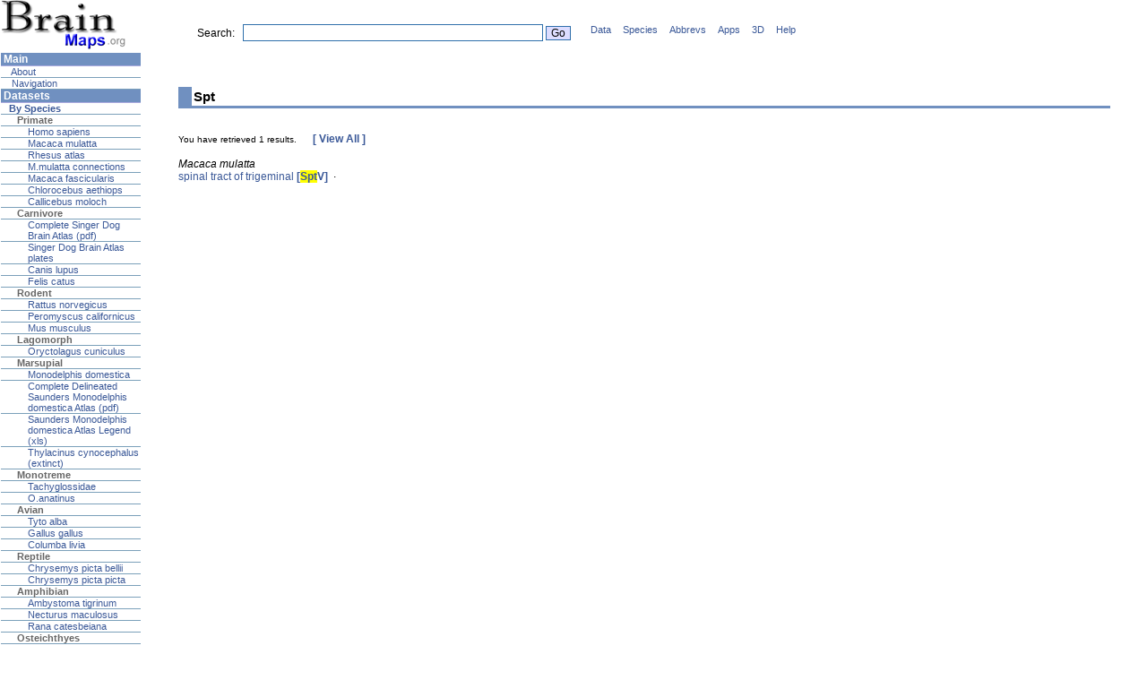

--- FILE ---
content_type: text/html; charset=UTF-8
request_url: https://brainmaps.org/index.php?y=Spt
body_size: 5232
content:
<!-- start of preamble -->
<!DOCTYPE html PUBLIC "-//W3C//DTD XHTML 1.0 Strict//EN"
    "http://www.w3.org/TR/xhtml1/DTD/xhtml1-strict.dtd">
<html xmlns="http://www.w3.org/1999/xhtml" xml:lang="en" lang="en"
      id="brainmaps">
<HEAD>
    <title>BRAINMAPS.ORG - BRAIN ATLAS, BRAIN MAPS, BRAIN STRUCTURE,
        NEUROINFORMATICS, BRAIN, STEREOTAXIC ATLAS, NEUROSCIENCE</title>

    <META NAME="keywords"
          CONTENT="brain maps, brain structure, primate brain, brain atlas, stereotaxic atlas, Brain Sections, Brain Evolution, Brain Development, Brain Circuitry, Brain Functions, neuroanatomy, brain atlases, primate brain, brain, neuroscience, neuroinformatics, brain, monkey brain, macaque brain, macaca mulatta, brains, brain atlas, neuroscience, coronal, sagittal, brain pics, atlas and pics of brain, mind/brain, brain, neuroscience, mind, brain, brain science, fmri, mri"/>
    <META NAME="description"
          CONTENT="next generation brain maps and brain atlases"/>
    <META NAME="author" CONTENT="UC Davis"/>
    <META NAME="copyright" CONTENT="2015"/>
    <META NAME="expires" CONTENT="3000-01-01"/>
    <META NAME="revisit-after" CONTENT="7 Days"/>
    <META NAME="ROBOTS" CONTENT="INDEX,FOLLOW"/>
    <META NAME="ROBOTS" CONTENT="NOARCHIVE">
    <META HTTP-EQUIV="CACHE-CONTROL" CONTENT="NO-CACHE"/>
    <META HTTP-EQUIV="PRAGMA" CONTENT="NO-CACHE"/>
    <META NAME="GOOGLEBOT" CONTENT="NOARCHIVE"/>
    <META NAME="msnbot" CONTENT="noarchive">
    <meta name="application-name" content="BrainMaps"/>
    <meta name="application-url" content="http://brainmaps.org"/>

    <link rel=icon href=/favicon.ico type=image/x-icon>
    <link rel="shortcut icon" href=/favicon.ico type=image/x-icon>
    <link rel="search" type="application/opensearchdescription+xml"
          title="BrainMaps" href="http://brainmaps.org/brainmaps-search.xml">
    <link rel="stylesheet" href="/brainmaps.css" type="text/css"
          media="screen"/>

    <script src="autosuggest.js" type="text/javascript"></script>
    <script type="text/javascript">
        (function (i, s, o, g, r, a, m) {
            i['GoogleAnalyticsObject'] = r;
            i[r] = i[r] || function () {
                    (i[r].q = i[r].q || []).push(arguments)
                }, i[r].l = 1 * new Date();
            a = s.createElement(o),
                m = s.getElementsByTagName(o)[0];
            a.async = 1;
            a.src = g;
            m.parentNode.insertBefore(a, m)
        })(window, document, 'script', '//www.google-analytics.com/analytics.js', 'ga');
        ga('create', 'UA-54905818-1', 'auto');
        ga('send', 'pageview');
    </script>
</HEAD>
<!-- end of preamble -->

<!-- start of top-matter -->
<body>
<TABLE id=header border=0 cellpadding=0 cellspacing=0>
    <TBODY>
    <TR>
        <TD class=logo>
            <A href="/index.php">
                <IMG id=logo height=55 alt="Go to BrainMaps Home"
                     src="/SiteImages/logo.gif" width=150>
            </A>
        </TD>
        <TD align=left width=100% nowrap>
            <TABLE class=form border=0 cellpadding=1 cellspacing=0>
                <TBODY>
                <TR>
                    <td nowrap>
                        <center>
                            &nbsp;
                        </center>
                    </td>
                </tr>
                <tr>
                    <TD width=25% valign=center nowrap>
                        <center>
                            <form method=get action="/index.php"
                                  autocomplete="off">
                                <div
                                    style="overflow: visible; position: relative;">
                                    <font face=arial color=#000000> &nbsp;
                                        &nbsp; &nbsp; &nbsp; &nbsp; &nbsp;
                                        &nbsp; &nbsp; &nbsp; &nbsp;&nbsp;&nbsp;&nbsp;&nbsp;Search:&nbsp;&nbsp;</font>
                                    <input type="text" id="txtSearch" name="y"
                                           alt="Search Criteria"
                                           onkeyup="searchSuggest();"
                                           onblur="searchSuggestHide();"
                                           autocomplete="off" size="40"
                                           value=""/> <input value=Go
                                                             type=submit
                                                             class=searchButton><img
                                        src=/SiteImages/smallblank.gif width=15
                                        height=1>

                                    <div id="theDiv"
                                         style="border: 2px solid blue; position: absolute; left: 130px; top: 21px; visibility: hidden; background-color: white; z-index: 1;">
                                        <div>FOO</div>
                                    </div>
                                </div>
                                <div id="search_suggest"></div>
                            </form>
                        </center>
                    </td>
                    <td valign=top align=right nowrap>
                        <ul id="fnav">
                            <li>
                                <a href="/datasetslist.php?start=0&sort=1">Data</a>
                            </li>
                            <li>
                                <a href="/index.php?p=datasets-species">Species</a>
                            </li>
                            <li>
                                <a href="/abbrevslist.php?start=0&sort=1">Abbrevs</a>
                            </li>
                            <li>
                                <a href="/index.php?p=desktop-apps">Apps</a>
                            </li>
                            <li>
                                <a href="/vrmllist.php">3D</a>
                            </li>
                            <li>
                                <a href="/index.php?p=navigationguide">Help</a>
                            </li>

                        </ul>
                    </td>
                </TR>
                </TBODY>
            </TABLE>
        </TD>
    </TR>
    </TBODY>
</TABLE>


<table width=100% height=99% cellspacing=0>
    <tr>
        <td style="border: 0 solid #ccddff;" width=0% valign=top align=left>
<!-- end of top-matter -->

<!-- start of left-list-menu -->
<style type="text/css">

    ul {
        list-style-type: none;
        padding: 0;
        display: block;
    }

    .left-list {
        margin-top: 0;
        width: 156px;
    }

    .menu-subhead {
        padding-left: 9px;
        border-bottom: 1px solid #7BA0BA;
        font-size: 11px;
        font-family: Arial, sans-serif;
    }

    .menu-sub-subhead {
        padding-left: 18px;
        border-bottom: 1px solid #7BA0BA;
        font-size: 11px;
        font-family: Arial, sans-serif;
    }

    .menu-item {
        padding-left: 30px;
        border-bottom: 1px solid #7BA0BA;
        font-size: 11px;
        font-family: Arial, sans-serif;
    }

    .menu-heading {
        padding-left: 3px;
        background-color: #7090C0;
        border-bottom: 1px solid #aaaaDf;
        font-size: 12px;
        font-family: trebuchet ms, Tahoma, Arial, sans-serif;
        font-weight: bold;
        color: #ffffff;
    }

    .menu-subhead-nolink {
        color: #3B5998;
        text-decoration: none;
        padding-left: 9px;
        border-bottom: 1px solid #7BA0BA;
        font-size: 11px;
        font-family: Arial, sans-serif;
    }
</style>


<ul class="left-list">
    <!-- LEFT MENU  -->
    <!-- MAIN -->
    <li class=menu-heading>
        Main
    </li>
    <li>
        <ul>
            <li class=menu-subhead>
                <a href="/index.php?p=about" class="fnav2">&nbsp;About</a>
            </li>
            <li class=menu-subhead>
                <a href="/index.php?p=navigationguide" class="fnav2">&nbsp;Navigation</a>
            </li>
        </ul>
    </li>

    <!-- DATASETS -->
    <li class=menu-heading>
        Datasets
    </li>
    <!-- retinal class removed JJ 10-26-17 per Jim Stone -->
<!--    <li class=menu-subhead>
        <a href="/index.php?p=choose-retinal-cell" class="fnav2">
            <b>Retinal</b></a>
    </li>-->
    <li class=menu-subhead>
        <a href="/index.php?p=datasets-species" class="fnav2">
            <b>By Species</b></a>
    </li>

    <!-- Primate Datasets -->
    <li class=menu-sub-subhead>
        <b>
            <!--suppress HtmlUnknownAnchorTarget -->
            <a href="/index.php?p=datasets-species#primate"
               class="fnav3">Primate</a>
        </b>
    </li>
    <li class=menu-item>
        <a href="/index.php?p=speciesdata&amp;species=homo-sapiens"
           class="fnav2">Homo sapiens</a>
    </li>
    <li class=menu-item>
        <a href="/index.php?p=speciesdata&amp;species=macaca-mulatta"
           class="fnav2">Macaca&nbsp;mulatta</a>
    </li>
    <li class=menu-item>
        <a href="/index.php?p=show-rhesus-atlas"
           class="fnav2">Rhesus&nbsp;atlas</a>
    </li>
    <li class=menu-item>
        <a href="/index.php?p=show-conn-series&amp;species=macaca-mulatta"
           class="fnav2">M.mulatta&nbsp;connections</a>
    </li>
    <li class=menu-item>
        <a href="/index.php?p=speciesdata&amp;species=macaca-fascicularis"
           class="fnav2">Macaca&nbsp;fascicularis</a>
    </li>
    <li class=menu-item>
        <a href="/index.php?p=speciesdata&amp;species=chlorocebus-aethiops"
           class="fnav2">Chlorocebus&nbsp;aethiops</a>
    </li>
    <li class=menu-item>
        <a href="/index.php?p=speciesdata&amp;species=callicebus"
           class="fnav2">Callicebus moloch</a>
    </li>

    <!-- Carnivore Datasets -->
    <li class=menu-sub-subhead><b>
            <!--suppress HtmlUnknownAnchorTarget -->
            <a href="/index.php?p=datasets-species#carnivore"
               class="fnav3">Carnivore</a></b>
    </li>
    <li class="menu-item"><a href="/pdf/SingerDogBrainAtlas-July21_2017.pdf"
                             class="fnav2" download>Complete Singer Dog Brain Atlas (pdf)</a>
    </li>
    <li class="menu-item"><a href="index.php?p=show-singer-plates"
                             class="fnav2">Singer Dog Brain Atlas plates</a>
    </li>
    <li class=menu-item><a href="/index.php?p=speciesdata&amp;species=canis-lupus"
                           class="fnav2">Canis lupus</a>
    </li>
    <li class=menu-item><a href="/index.php?p=speciesdata&amp;species=felis-catus"
                           class="fnav2">Felis catus</a>
    </li>

    <!-- Rodent Datasets -->
    <li class=menu-sub-subhead><b>
            <!--suppress HtmlUnknownAnchorTarget -->
            <a href="/index.php?p=datasets-species#rodent"
               class="fnav3">Rodent</a></b>
    </li>
    <li class=menu-item>
        <a href="/index.php?p=speciesdata&amp;species=rattus-norvegicus"
           class="fnav2">Rattus norvegicus</a>
    </li>
    <li class="menu-item">
        <a href="/index.php?p=show-california-mouse"
           class="fnav2">Peromyscus californicus</a>
    </li>
    <li class=menu-item>
        <a href="/index.php?p=speciesdata&amp;species=mus-musculus"
           class="fnav2">Mus musculus</a>
    </li>

    
    <!-- Lagomorph Datasets -->
    <li class=menu-sub-subhead><b>
            <!--suppress HtmlUnknownAnchorTarget -->
            <a href="/index.php?p=datasets-species#lagomorph"
               class="fnav3">Lagomorph</a></b>
    </li>
    <li class=menu-item>
        <a href="/index.php?p=speciesdata&amp;species=oryctolagus-cuniculus"
           class="fnav2">Oryctolagus cuniculus</a>
    </li>
    
    
    <!-- Marsupial Datasets -->
    <li class=menu-sub-subhead><b>
            <!--suppress HtmlUnknownAnchorTarget -->
            <a href="/index.php?p=datasets-species#marsupial"
               class="fnav3">Marsupial</a></b>
    </li>
    <li class=menu-item>
        <a href="/index.php?p=speciesdata&amp;species=monodelphis-domestica"
           class="fnav2">Monodelphis domestica</a>
    </li>
    <li class="menu-item"><a href="/pdf/Monodelphis-atlas-9_4.pdf"
                             class="fnav2" download>Complete Delineated Saunders Monodelphis domestica Atlas (pdf)</a>
    </li>
    <li class="menu-item"><a href="/pdf/Monodelphis-Index-Final.xlsx"
                             class="fnav2" download>Saunders Monodelphis domestica Atlas Legend (xls)</a>
    </li>
    <li class=menu-item>
        <a href="/index.php?p=speciesdata&amp;species=thylacinus-cynocephalus"
           class="fnav2">Thylacinus cynocephalus (extinct)</a>
    </li>
    
    <!-- Monotreme Datasets -->
    <li class=menu-sub-subhead><b>
            <!--suppress HtmlUnknownAnchorTarget -->
            <a href="/index.php?p=datasets-species#monotreme"
               class="fnav3">Monotreme</a></b>
    </li>
    <li class=menu-item>
        <a href="/index.php?p=speciesdata&amp;species=tachyglossidae"
           class="fnav2">Tachyglossidae</a>
    </li>
    <li class=menu-item>
        <a href="/index.php?p=speciesdata&amp;species=ornithorhynchus-anatinus"
           class="fnav2">O.anatinus</a>
    </li>

    <!-- Avian Datasets -->
    <li class=menu-sub-subhead><b>
            <!--suppress HtmlUnknownAnchorTarget -->
            <a href="/index.php?p=datasets-species#avian"
               class="fnav3">Avian</a></b>
    </li>
    <li class=menu-item>
        <a href="/index.php?p=speciesdata&amp;species=tyto-alba"
           class="fnav2">Tyto alba</a>
    </li>
    <li class=menu-item>
        <a href="/index.php?p=speciesdata&amp;species=gallus-gallus"
           class="fnav2">Gallus gallus</a>
    </li>
    <li class=menu-item>
        <a href="/index.php?p=speciesdata&amp;species=columba-livia"
           class="fnav2">Columba livia</a>
    </li>

    <!-- Reptile Datasets -->
    <li class=menu-sub-subhead><b>
            <!--suppress HtmlUnknownAnchorTarget -->
            <a href="/index.php?p=datasets-species#reptile"
               class="fnav3">Reptile</a></b>
    </li>
    <li class=menu-item>
        <a href="/index.php?p=speciesdata&amp;species=chrysemys-picta-bellii"
           class="fnav2">Chrysemys picta bellii</a>
    </li>
    <li class=menu-item>
        <a href="/index.php?p=speciesdata&amp;species=chrysemys-picta-picta"
           class="fnav2">Chrysemys picta picta</a>
    </li>

    
    <!-- Amphibian Datasets -->
    <li class=menu-sub-subhead><b>
            <!--suppress HtmlUnknownAnchorTarget -->
            <a href="/index.php?p=datasets-species#amphibian"
               class="fnav3">Amphibian</a></b>
    </li>
    <li class=menu-item>
        <a href="/index.php?p=speciesdata&amp;species=ambystoma-tigrinum"
           class="fnav2">Ambystoma tigrinum</a>
    </li>
    <li class=menu-item>
        <a href="/index.php?p=speciesdata&amp;species=necturus-maculosus"
           class="fnav2">Necturus maculosus</a>
    </li>
    <li class=menu-item>
        <a href="/index.php?p=speciesdata&amp;species=rana-catesbeiana"
           class="fnav2">Rana catesbeiana</a>
    </li>
    
    
    <!-- Osteichthyes Datasets -->
    <li class=menu-sub-subhead><b>
            <!--suppress HtmlUnknownAnchorTarget -->
            <a href="/index.php?p=datasets-species#osteichthyes"
               class="fnav3">Osteichthyes</a></b>
    </li>
    <li class=menu-item>
        <a href="/index.php?p=speciesdata&amp;species=c-auratus"
           class="fnav2">C. auratus</a>
    </li>
    <li class=menu-item>
        <a href="/index.php?p=speciesdata&amp;species=lepisosteus-osseus"
           class="fnav2">L. osseus</a>
    </li>
    <li class=menu-subhead>&nbsp;</li>

    
    
    
    <li class=menu-subhead>
        <a href="/index.php?p=sourcedata&amp;source=RGN" class="fnav2">
            <b>R. Glenn Northcutt Collection</b></a>
    </li>
    
    <li class=menu-item>
        <a href="/index.php?p=sourceandspeciesdata&amp;source=RGN&amp;species=ambystoma-tigrinum"
           class="fnav2">Ambystoma tigrinum</a>
    </li>
    <li class=menu-item>
        <a href="/index.php?p=sourceandspeciesdata&amp;source=RGN&amp;species=chrysemys-picta-bellii"
           class="fnav2">Chrysemys picta bellii</a>
    </li>
    <li class=menu-item>
        <a href="/index.php?p=sourceandspeciesdata&amp;source=RGN&amp;species=chrysemys-picta-picta"
           class="fnav2">Chrysemys picta picta</a>
    </li>
    <li class=menu-item>
        <a href="/index.php?p=sourceandspeciesdata&amp;source=RGN&amp;species=columba-livia"
           class="fnav2">Columba livia</a>
    </li>
    <li class=menu-item>
        <a href="/index.php?p=sourceandspeciesdata&amp;source=RGN&amp;species=felis-catus"
           class="fnav2">Felis catus</a>
    </li>
    <li class=menu-item>
        <a href="/index.php?p=sourceandspeciesdata&amp;source=RGN&amp;species=lepisosteus-osseus"
           class="fnav2">Lepisosteus osseus</a>
    </li>
    <li class=menu-item>
        <a href="/index.php?p=sourceandspeciesdata&amp;source=RGN&amp;species=necturus-maculosus"
           class="fnav2">Necturus maculosus</a>
    </li>
    <li class=menu-item>
        <a href="/index.php?p=sourceandspeciesdata&amp;source=RGN&amp;species=oryctolagus-cuniculus"
           class="fnav2">Oryctolagus cuniculus</a>
    </li>
    <li class=menu-item>
        <a href="/index.php?p=sourceandspeciesdata&amp;source=RGN&amp;species=rana-catesbeiana"
           class="fnav2">Rana catesbeiana</a>
    </li>
    <li class=menu-item>
        <a href="/index.php?p=sourceandspeciesdata&amp;source=RGN&amp;species=rattus-norvegicus"
           class="fnav2">Rattus norvegicus</a>
    </li>
    
    
    
    
    <li class=menu-subhead>&nbsp;</li>
    
    <li class=menu-subhead>
        <a href="/datasetslist.php?start=0&amp;sort=1"
           class="fnav2"><b>&nbsp;&nbsp;View All Datasets</b></a>
    </li>
    <li>
        <table cellspacing="4" cellpadding="4">
            <tr>
                <td class="thumbnailBorder">
                    sample data<br>
                    &nbsp;&nbsp;&nbsp;
                    <a href="/ajax-viewer.php?datid=42&amp;sname=385">
                        <img src="/SiteImages/sample42.gif"
                             alt="primate brain nissl"></a>
                    &nbsp;&nbsp;&nbsp;
                </td>
            </tr>
        </table>
    </li>

    <!-- TERMINOLOGY -->
    <li class=menu-heading>
        Terminology
    </li>
    <li class="menu-subhead-nolink">
        <b>Terms</b>
    </li>
    <li>
        <ul>
            <li class="menu-item">
                <a href="/abbrevslist.php?start=0&amp;sort=1"
                   class="fnav2">Table</a>
            </li>
            <li class="menu-item">
                <a href="/index.php?p=terminology-graphs"
                   class="fnav2">Graphs</a>
            </li>
        </ul>
    </li>
    <li class="menu-subhead-nolink">
        <b>Abbreviations</b>
    </li>
    <li>
        <ul>
            <li class=menu-item>
                <a href="/index.php?p=abbrevs-cat" class="fnav2">Cat</a>
            </li>
            <li class=menu-item>
                <a href="/index.php?p=abbrevs-macaca" class="fnav2">Monkey</a>
            </li>
            <li class=menu-item>
                <a href="/index.php?p=abbrevs-monkey-sulci"
                   class="fnav2">Monkey sulci</a>
            </li>
            <li class=menu-item>
                <a href="/index.php?p=abbrevs-monkey-gyri"
                   class="fnav2">Monkey gyrii</a>
            </li>
            <li class=menu-item>
                <a href="/index.php?p=abbrevs-owl" class="fnav2">Owl</a>
            </li>
        </ul>
    </li>
    <li class=menu-subhead>&nbsp;</li>

    <!-- ANTIBODIES -->
    <li class=menu-heading>
        Antibodies
    </li>
    <li class=menu-subhead>
        <a href="/antibodylist.php?cmd=reset"
           class="fnav2"><b>&nbsp;&nbsp;Antibody Database</b></a>
    </li>
    <li class=menu-subhead>&nbsp;</li>

    <!-- 3D BRAIN OBJECTS  -->
    <li class=menu-heading>
        3D Brain Objects
    </li>
    <li class=menu-subhead>
        <a href="/vrmllist.php"
           class="fnav2"><b>&nbsp;&nbsp;3D Database</b></a>
    </li>
    <li>
        <table cellspacing="4" cellpadding="4">
            <tr>
                <td class="thumbnailBorder">
                    sample data<br>
                    &nbsp;&nbsp;&nbsp;
                    <a href="/vrmllist.php">
                        <img src="/VRML/monkey3d.gif" alt="3D monkey brain"></a>
                    &nbsp;&nbsp;&nbsp;
                </td>
            </tr>
        </table>
    </li>
    <li class=menu-subhead>&nbsp;</li>

    <!-- BRAIN CONNECTIVITY -->
    <li class=menu-heading>
        Brain Connectivity
    </li>
    <li class=menu-subhead>
        <a href="/index.php?p=brain-connectivity-maps"
           class="fnav2"><b>&nbsp;&nbsp;Connectivity&nbsp;Map</b></a>
    </li>
    <li class=menu-subhead>
        <a href="/connectivity2list.php?start=0&sort=1"
           class="fnav2"><b>&nbsp;&nbsp;Connectivity&nbsp;Table</b></a>
    </li>
    <li class=menu-subhead>&nbsp;</li>

    <!--  GENES -->
    <li class=menu-heading>
        Genes
    </li>
    <li class="menu-subhead">
        <a href="/geneslist.php" class="fnav2"><b>&nbsp;&nbsp;Genes List</b></a>
    </li>
    <li class=menu-subhead>&nbsp;</li>

    <!-- DOWNLOADS -->
    <li class=menu-heading>
        Downloads
    </li>
    <li class=menu-subhead>
        <a href="/index.php?p=desktop-apps"
           class="fnav2"><b>Desktop&nbsp;Applications</b></a>
    </li>
    <!--   Removed by JJ 4/9/2018, StackVis no longer works!
    <li class=menu-sub-subhead>
        <a href="/index.php?p=desktop-apps-stackvis"
           class="fnav2">BrainMaps StackVis</a>
    </li>
    -->
    <!--   Removed by JJ 7/8/2020, BMAnalyze no longer works!
    <li class=menu-sub-subhead>
        <a href="/index.php?p=desktop-apps-brainmaps-analyze"
           class="fnav2">BrainMaps&nbsp;Analyze</a>
    </li>
    -->
    <li class=menu-sub-subhead>
        <a href="/index.php?p=desktop-apps-b3d"
           class="fnav2">BrainMaps&nbsp;B3D</a>
    </li>
    <li class=menu-sub-subhead>
        <a href="/index.php?p=desktop-apps-nodes3d"
           class="fnav2">Nodes3D</a>
    </li>
    <li class=menu-sub-subhead>
        <a href="/index.php?p=desktop-apps-make-isosurf-volume"
           class="fnav2">Make&nbsp;Isosurf&nbsp;Volume</a>
    </li>
    <li class=menu-subhead>&nbsp;</li>
<!--
    <li class=menu-subhead>
        Image Series
    </li>
    <li class=menu-sub-subhead>
        <a href="/HBP-downloads/RH04-1in20/index.php"
           class="fnav2">Coronal, nissl</a>
    </li>
    <li class=menu-sub-subhead>
        <a href="/HBP-downloads/RH10-1in20/index.php"
           class="fnav2">Horizontal, nissl</a>
    </li>
    <li class=menu-sub-subhead>
        <a href="/HBP-downloads/RH12-1in20/index.php"
           class="fnav2">Sagittal, nissl</a>
    </li>
    <li class=menu-subhead>&nbsp;</li>

    <li class=menu-subhead>Auto-Segmented</li>
    <li class=menu-sub-subhead>
        <a href="/HBP-downloads/Blockface-Images/Segmented-Images/index.php"
           class="fnav2">Blockface Images</a>
    </li>  These are super broken, the index.php these point to exist but must be wrecked, no time right now  jsj 6/22/2020 -->
    <li class=menu-subhead>&nbsp;</li>

    <!-- PUBLICATIONS  -->
    <li class=menu-heading>
        Publications
    </li>
    <li class=menu-subhead>
        <a href="/index.php?p=publications"
           class="fnav2"><b>&nbsp;&nbsp;View&nbsp;All&nbsp;Publications</b></a>
    </li>
    <li class=menu-subhead>
        <a href="/index.php?p=citing-brainmaps"
           class="fnav2"><b>&nbsp;&nbsp;Citing BrainMaps</b></a>
    </li>
    <li>
        <table cellspacing="4" cellpadding="4">
            <tr>
                <td class="thumbnailBorder">
                    sample&nbsp;publication<br>
                    &nbsp;&nbsp;&nbsp;
                    <a href="http://dx.doi.org/10.1016/j.neuroimage.2006.11.053"
                       rel="nofollow" target="external">
                        <img src="/SiteImages/cover-ni-vm.gif"
                             alt="NeuroImage Virtual Microscopy Brain Maps Publication">
                    </a>&nbsp;&nbsp;&nbsp;
                </td>
            </tr>
        </table>
    </li>

    <!-- TOP SEARCHES   -->
    <li class=menu-heading>Top&nbsp;Searches</li>
    <li class="menu-subhead">
        <a href="/index.php?y=thalamus"
           class=fnav2>Thalamus</a>
    </li>
    <li class="menu-subhead">
        <a href="/index.php?y=hippocampus"
           class=fnav2>Hippocampus</a>
    </li>
    <li class="menu-subhead">
        <a href="/index.php?y=septal%20nucleus"
           class=fnav2>Septal Nucleus</a>
    </li>
    <li class="menu-subhead">
        <a href="/index.php?y=Caudate%20Nucleus"
           class=fnav2>Caudate Nucleus</a>
    </li>
    <li class="menu-subhead">
        <a href="/index.php?y=cerebellum"
           class=fnav2>Cerebellum</a>
    </li>
    <li class="menu-subhead">
        <a href="/index.php?y=amygdala"
           class=fnav2>Amygdala</a>
    </li>
    <li class=menu-subhead>&nbsp;</li>

    <!-- MISCELLANY  -->
    <li class=menu-heading>Miscellany</li>
    <li class="menu-subhead">
        <a href="/index.php?y="
           class=fnav2>Keywords</a>
    </li>
    <li class="menu-subhead">
        <a href="/index.php?p=screenshots"
           class=fnav2>Screenshots</a>
    </li>
 <!--   <li class="menu-subhead">
        <a href="/index.php?p=site-stats"
           class=fnav2>Site&nbsp;Stats</a>
    </li> Site stats is suuuuuuuuuper old, killing it jsj 6/22/2020 -->
    <li class="menu-subhead">
        <!--suppress HtmlUnknownAnchorTarget -->
        <a href="/index.php?p=navigationguide-submissions"
           class=fnav2>Contributing</a>
    </li>
    <li class="menu-subhead">
        <a href="/index.php?p=links"
           class=fnav2>Links</a>
    </li>
    <li class=menu-subhead>&nbsp;</li>

</ul>
</td>
<td valign=top width=100%>
<!-- end of left-list-menu -->
<blockquote><br><center><h2>Spt</h2></center><br><small>You have retrieved 1 results.</small>&nbsp;&nbsp;&nbsp;&nbsp;&nbsp;&nbsp;<a href="index.php?y=" class="fnav2"><b>[ View All ]</b></a><br><br><i>Macaca mulatta</i><br><a href="index.php?y2=spinal tract of trigeminal&y=SpTV&species=macaca mulatta">spinal tract of trigeminal <b>[<SPAN STYLE="background: yellow;">Spt</span>V]</b></a> &nbsp;&middot;&nbsp; 